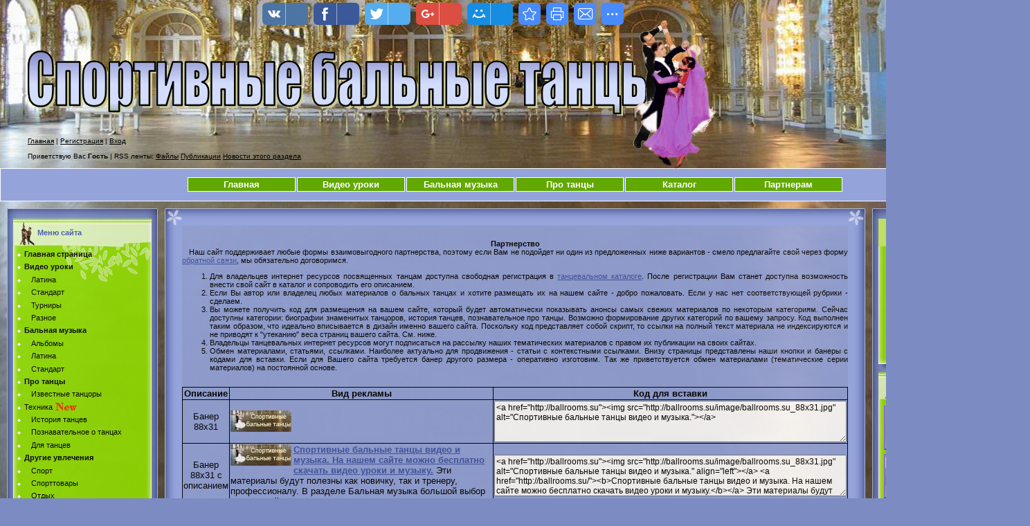

--- FILE ---
content_type: text/html; charset=UTF-8
request_url: http://ballrooms.su/index/0-22
body_size: 10656
content:
<html>
<head>

	<script type="text/javascript">new Image().src = "//counter.yadro.ru/hit;ucoznet?r"+escape(document.referrer)+(screen&&";s"+screen.width+"*"+screen.height+"*"+(screen.colorDepth||screen.pixelDepth))+";u"+escape(document.URL)+";"+Date.now();</script>
	<script type="text/javascript">new Image().src = "//counter.yadro.ru/hit;ucoz_desktop_ad?r"+escape(document.referrer)+(screen&&";s"+screen.width+"*"+screen.height+"*"+(screen.colorDepth||screen.pixelDepth))+";u"+escape(document.URL)+";"+Date.now();</script>
<meta http-equiv="content-type" content="text/html; charset=UTF-8">

 <title>Спортивные бальные танцы - видео и музыка: Наши банеры</title><!-- Спортивные бальные танцы. Помощь тренеру. - Наши банеры -->
 
 <META name="keywords" content="спортивные бальные танцы видео уроки, скачать бальные танцы видео уроки, бальные танцы видео скачать, бальные танцы обучающее видео, бальная музыка, бальные танцы видео латина, латина, бальные танцы видео стандарт"> 
 <META name="description" content="Спортивные бальные танцы видео уроки - Вы можете скачать обучающее видео уроки по латине и стандарту, которые полезны как новичку, так и тренеру, профессионалу. Большой выбор бальной музыки для тренировок и просто для души.">
 
 <!--Всякие проверки на право владения-->
 <meta name='yandex-verification' content='77ab417e28a9096f' /> <!--от Я-/ндекc Вебмастер-->
 <!--/Всякие проверки на право владения-->
 
<link type="text/css" rel="StyleSheet" href="/_st/my.css" />


	<link rel="stylesheet" href="/.s/src/base.min.css?v=221108" />
	<link rel="stylesheet" href="/.s/src/layer7.min.css?v=221108" />

	<script src="/.s/src/jquery-1.12.4.min.js"></script>
	
	<script src="/.s/src/uwnd.min.js?v=221108"></script>
	<script src="//s741.ucoz.net/cgi/uutils.fcg?a=uSD&ca=2&ug=999&isp=0&r=0.439848672864379"></script>
	<link rel="stylesheet" href="/.s/src/ulightbox/ulightbox.min.css" />
	<script src="/.s/src/ulightbox/ulightbox.min.js"></script>
	<script>
/* --- UCOZ-JS-DATA --- */
window.uCoz = {"uLightboxType":1,"sign":{"7251":"Запрошенный контент не может быть загружен. Пожалуйста, попробуйте позже.","7254":"Изменить размер","7253":"Начать слайд-шоу","7252":"Предыдущий","5458":"Следующий","5255":"Помощник","3125":"Закрыть","7287":"Перейти на страницу с фотографией."},"country":"US","module":"index","site":{"host":"ballrooms.ucoz.ru","id":"0ballrooms","domain":"ballrooms.su"},"layerType":7,"ssid":"312150017423727304200","language":"ru"};
/* --- UCOZ-JS-CODE --- */
function loginPopupForm(params = {}) { new _uWnd('LF', ' ', -250, -100, { closeonesc:1, resize:1 }, { url:'/index/40' + (params.urlParams ? '?'+params.urlParams : '') }) }
/* --- UCOZ-JS-END --- */
</script>

	<style>.UhideBlock{display:none; }</style>

</head>

<body style="background:#7C8CC3; margin:0px; padding:0px;">


 
<table cellpadding="0" cellspacing="0" border="0" width="100%" style="background-image: url('/image/design/ballroom_fon.jpg'); background-attachment: fixed; background-repeat: no-repeat; background-position: center top;"><tr><td valign="top" align="center">

<!--U1AHEADER1Z--><table border="0" cellpadding="0" cellspacing="0" width="100%">
<tr><td height="57" style="color:#FFFFFF;font-size:10px;padding-left:20px;"></td><td width="418" rowspan="4">
 <div id='dancer1' class='dancer' style='background-image: url(/image/design/standart2.png)' onmouseout='startMove()' onmouseover='stopMove()'></div>
 <div id='dancer2' class='dancer' style='background-image: url(/image/design/standart1.png)'></div>
 </td></tr>
<tr><td height="121"><img src="/image/design/title.gif" border="0"><span style="color:#000; font:50pt bold Verdana,Tahoma;"><!-- <logo> --><!-- </logo> --></span></td></tr>
<tr><td height="53" id="navBar" valign="bottom" style="font-size:10px;padding-left:40px;color:#000000;">
 <a href="http://ballrooms.su/" title="Главная"><!--<s5176>-->Главная<!--</s>--></a> | <a href="/index/3" title="Регистрация"><!--<s3089>-->Регистрация<!--</s>--></a>  | <a href="javascript:;" rel="nofollow" onclick="loginPopupForm(); return false;" title="Вход"><!--<s3087>-->Вход<!--</s>--></a><br>
 <br>
 <!--<s5212>-->Приветствую Вас<!--</s>--> <b>Гость</b> | RSS ленты: <a href="http://ballrooms.su/load/rss/" title="RSS">Файлы</a> <a href="http://ballrooms.su/publ/rss/" title="RSS">Публикации</a> <a href="http://ballrooms.su/news/rss/" title="RSS">Новости этого раздела</a></td></tr>
</table>
 <br>
<div></div>

<!-- <Меню> -->
<div class="button" align="center" style="background:#94A4DB;">
<table border="0" cellpadding="2" cellspacing="2"><tr>
<td width="10%"></td>
<td align="center">
 <table border="0" cellpadding="2" cellspacing="2"><tr>
 <td class="button" width="150px" align="center"><a id="button" href="http://ballrooms.su">Главная</a></td>
 <td class="button" width="150px" align="center"><a id="button" href="http://ballrooms.su/load/2">Видео уроки</a></td>
 <td class="button" width="150px" align="center"><a id="button" href="http://ballrooms.su/load/3">Бальная музыка</a></td>
 <td class="button" width="150px" align="center"><a id="button" href="http://ballrooms.su/index/0-23">Про танцы</a></td>
 <td class="button" width="150px" align="center"><a id="button" href="http://ballrooms.su/dir">Каталог</a></td>
 <td class="button" width="150px" align="center"><a id="button" href="http://ballrooms.su/index/0-22">Партнерам</a></td></tr>
 </table>
</td>
<td width="10%" align="right"><div align="right">
 <!-- <block9> -->
 
 <!-- <bc> -->
		<div class="searchForm">
			<form onsubmit="this.sfSbm.disabled=true" method="get" style="margin:0" action="/search/">
				<div align="center" class="schQuery">
					<input type="text" name="q" maxlength="30" size="20" class="queryField" />
				</div>
				<div align="center" class="schBtn">
					<input type="submit" class="searchSbmFl" name="sfSbm" value="Найти" />
				</div>
				<input type="hidden" name="t" value="0">
			</form>
		</div><!-- </bc> -->
<script type="text/javascript">
$(function(){ /* Сокращённая запись $(document).ready() */
/* Start DocumentReady */
$('div.searchForm form[action="/search/"] input.queryField').attr('id','suggEdit');
new _uSuggestList('suggList','suggEdit',{separator:',',colwidth:['100%'],url:'/feat/?a=1'});
/* End DocumentReady */
});
</script>

 <!-- </block9> -->
 </div>
 </td> 
</tr></table>
</div>
<!-- </Меню> -->

<style type='text/css'>
/*<![CDATA[*/
.dancer {
 position:absolute;
 top:40px;
 width:192px;
 height:192px;
 z-index:1;
}
/*]]>*/
</style>
<script type='text/javascript'>
/*<![CDATA[*/
var xStart=width=document.body.clientWidth,
 satellite1 = document.getElementById('dancer1'),
 satellite2 = document.getElementById('dancer2');
 satellite1.style.left = xStart-400+'px';
 satellite2.style.left = xStart-400+'px';
var angle1 = 0, // стартовая позиция на воображаемой окружности
 angle2 = 180, // стартовая позиция на воображаемой окружности
 step = 3,
 direction = -1, // по "часовой" или против
 orbita = 80,
 start_X1=start_X2=xStart-400,
 start_Y1 = start_Y2 = 40,
 pi = Math.PI/180,
 interval = 0;
setTimeout(startMove, 0);
function startMove() {
 interval = setInterval(move, 50);
}
function stopMove() {
 clearInterval(interval);
}
function move() {
 angle1 += step;
 angle2 += step;
 if (angle1 >= 360)
 angle1 = 0;
 if (angle2 >= 360)
 angle2 = 0;
 if (angle1 >= 90) {
 satellite1.style.zIndex = 2;
 satellite2.style.zIndex = 1;
 }
 if (angle1 >= 270) {
 satellite1.style.zIndex = 1;
 satellite2.style.zIndex = 2;
 }
 var x1 = start_X1 - (orbita * Math.sin(angle1 * pi) * direction),
 y1 = start_Y1 - (orbita * Math.cos(angle1 * pi))/6;
 satellite1.style.left = x1 + 'px';
 satellite1.style.top = y1 + 'px';
 var x2 = start_X2 - (orbita * Math.sin(angle2 * pi) * direction),
 y2 = start_Y2 - (orbita * Math.cos(angle2 * pi))/6;
 satellite2.style.left = x2 + 'px';
 satellite2.style.top = y2 + 'px';
}
/*]]>*/
</script><!--/U1AHEADER1Z-->

<table border="0" cellpadding="10" cellspacing="0" width="100%"><tr><td valign="top" align="center">

<!-- <middle> -->
<table border="0" cellpadding="0" cellspacing="0" width="100%">
<tr>
<td valign="top" class="col">
<img src="/.s/t/935/5.gif" border="0"><br>
<!--U1CLEFTER1Z--><!-- <block1> -->

<table border="0" cellpadding="0" cellspacing="0" class="boxTable"><tr><td class="boxTitle"><b><!-- <bt> --><!--<s5184>-->Меню сайта<!--</s>--><!-- </bt> --></b></td></tr><tr><td class="boxContent"><!-- <bc> --><div id="uMenuDiv1" class="uMenuV" style="position:relative;"><ul class="uMenuRoot">
<li><div class="umn-tl"><div class="umn-tr"><div class="umn-tc"></div></div></div><div class="umn-ml"><div class="umn-mr"><div class="umn-mc"><div class="uMenuItem"><a class="uMenuItemBold" href="/"><span>Главная страница</span></a></div></div></div></div><div class="umn-bl"><div class="umn-br"><div class="umn-bc"><div class="umn-footer"></div></div></div></div></li>
<li><div class="umn-tl"><div class="umn-tr"><div class="umn-tc"></div></div></div><div class="umn-ml"><div class="umn-mr"><div class="umn-mc"><div class="uMenuItem"><a class="uMenuItemBold" href="/load/2"><span>Видео уроки</span></a></div></div></div></div><div class="umn-bl"><div class="umn-br"><div class="umn-bc"><div class="umn-footer"></div></div></div></div></li>
<li><div class="umn-tl"><div class="umn-tr"><div class="umn-tc"></div></div></div><div class="umn-ml"><div class="umn-mr"><div class="umn-mc"><div class="uMenuItem"><a class="uMenuItemItem" href="/load/4"><span>Латина</span></a></div></div></div></div><div class="umn-bl"><div class="umn-br"><div class="umn-bc"><div class="umn-footer"></div></div></div></div></li>
<li><div class="umn-tl"><div class="umn-tr"><div class="umn-tc"></div></div></div><div class="umn-ml"><div class="umn-mr"><div class="umn-mc"><div class="uMenuItem"><a class="uMenuItemItem" href="/load/5"><span>Стандарт</span></a></div></div></div></div><div class="umn-bl"><div class="umn-br"><div class="umn-bc"><div class="umn-footer"></div></div></div></div></li>
<li><div class="umn-tl"><div class="umn-tr"><div class="umn-tc"></div></div></div><div class="umn-ml"><div class="umn-mr"><div class="umn-mc"><div class="uMenuItem"><a class="uMenuItemItem" href="/load/19"><span>Турниры</span></a></div></div></div></div><div class="umn-bl"><div class="umn-br"><div class="umn-bc"><div class="umn-footer"></div></div></div></div></li>
<li><div class="umn-tl"><div class="umn-tr"><div class="umn-tc"></div></div></div><div class="umn-ml"><div class="umn-mr"><div class="umn-mc"><div class="uMenuItem"><a class="uMenuItemItem" href="/load/20"><span>Разное</span></a></div></div></div></div><div class="umn-bl"><div class="umn-br"><div class="umn-bc"><div class="umn-footer"></div></div></div></div></li>
<li><div class="umn-tl"><div class="umn-tr"><div class="umn-tc"></div></div></div><div class="umn-ml"><div class="umn-mr"><div class="umn-mc"><div class="uMenuItem"><a class="uMenuItemBold" href="/load/3"><span>Бальная музыка</span></a></div></div></div></div><div class="umn-bl"><div class="umn-br"><div class="umn-bc"><div class="umn-footer"></div></div></div></div></li>
<li><div class="umn-tl"><div class="umn-tr"><div class="umn-tc"></div></div></div><div class="umn-ml"><div class="umn-mr"><div class="umn-mc"><div class="uMenuItem"><a class="uMenuItemItem" href="/load/6"><span>Альбомы</span></a></div></div></div></div><div class="umn-bl"><div class="umn-br"><div class="umn-bc"><div class="umn-footer"></div></div></div></div></li>
<li><div class="umn-tl"><div class="umn-tr"><div class="umn-tc"></div></div></div><div class="umn-ml"><div class="umn-mr"><div class="umn-mc"><div class="uMenuItem"><a class="uMenuItemItem" href="/load/7"><span>Латина</span></a></div></div></div></div><div class="umn-bl"><div class="umn-br"><div class="umn-bc"><div class="umn-footer"></div></div></div></div></li>
<li><div class="umn-tl"><div class="umn-tr"><div class="umn-tc"></div></div></div><div class="umn-ml"><div class="umn-mr"><div class="umn-mc"><div class="uMenuItem"><a class="uMenuItemItem" href="/load/13"><span>Стандарт</span></a></div></div></div></div><div class="umn-bl"><div class="umn-br"><div class="umn-bc"><div class="umn-footer"></div></div></div></div></li>
<li><div class="umn-tl"><div class="umn-tr"><div class="umn-tc"></div></div></div><div class="umn-ml"><div class="umn-mr"><div class="umn-mc"><div class="uMenuItem"><a class="uMenuItemBold" href="/index/0-23"><span>Про танцы</span></a></div></div></div></div><div class="umn-bl"><div class="umn-br"><div class="umn-bc"><div class="umn-footer"></div></div></div></div></li>
<li><div class="umn-tl"><div class="umn-tr"><div class="umn-tc"></div></div></div><div class="umn-ml"><div class="umn-mr"><div class="umn-mc"><div class="uMenuItem"><a class="uMenuItemItem" href="/publ/3"><span>Известные танцоры</span></a></div></div></div></div><div class="umn-bl"><div class="umn-br"><div class="umn-bc"><div class="umn-footer"></div></div></div></div></li>
<li><div class="umn-tl"><div class="umn-tr"><div class="umn-tc"></div></div></div><div class="umn-ml"><div class="umn-mr"><div class="umn-mc"><div class="uMenuItem"><a class="uMenuItemNew" href="http://ballrooms.su/publ/13"><span>Техника</span></a></div></div></div></div><div class="umn-bl"><div class="umn-br"><div class="umn-bc"><div class="umn-footer"></div></div></div></div></li>
<li><div class="umn-tl"><div class="umn-tr"><div class="umn-tc"></div></div></div><div class="umn-ml"><div class="umn-mr"><div class="umn-mc"><div class="uMenuItem"><a class="uMenuItemItem" href="/publ/1"><span>История танцев</span></a></div></div></div></div><div class="umn-bl"><div class="umn-br"><div class="umn-bc"><div class="umn-footer"></div></div></div></div></li>
<li><div class="umn-tl"><div class="umn-tr"><div class="umn-tc"></div></div></div><div class="umn-ml"><div class="umn-mr"><div class="umn-mc"><div class="uMenuItem"><a class="uMenuItemItem" href="/publ/7"><span>Познавательное о танцах</span></a></div></div></div></div><div class="umn-bl"><div class="umn-br"><div class="umn-bc"><div class="umn-footer"></div></div></div></div></li>
<li><div class="umn-tl"><div class="umn-tr"><div class="umn-tc"></div></div></div><div class="umn-ml"><div class="umn-mr"><div class="umn-mc"><div class="uMenuItem"><a class="uMenuItemItem" href="/publ/14"><span>Для танцев</span></a></div></div></div></div><div class="umn-bl"><div class="umn-br"><div class="umn-bc"><div class="umn-footer"></div></div></div></div></li>
<li><div class="umn-tl"><div class="umn-tr"><div class="umn-tc"></div></div></div><div class="umn-ml"><div class="umn-mr"><div class="umn-mc"><div class="uMenuItem"><a class="uMenuItemBold" href="/publ/8"><span>Другие увлечения</span></a></div></div></div></div><div class="umn-bl"><div class="umn-br"><div class="umn-bc"><div class="umn-footer"></div></div></div></div></li>
<li><div class="umn-tl"><div class="umn-tr"><div class="umn-tc"></div></div></div><div class="umn-ml"><div class="umn-mr"><div class="umn-mc"><div class="uMenuItem"><a class="uMenuItemItem" href="/publ/4"><span>Спорт</span></a></div></div></div></div><div class="umn-bl"><div class="umn-br"><div class="umn-bc"><div class="umn-footer"></div></div></div></div></li>
<li><div class="umn-tl"><div class="umn-tr"><div class="umn-tc"></div></div></div><div class="umn-ml"><div class="umn-mr"><div class="umn-mc"><div class="uMenuItem"><a class="uMenuItemItem" href="/publ/16"><span>Спорттовары</span></a></div></div></div></div><div class="umn-bl"><div class="umn-br"><div class="umn-bc"><div class="umn-footer"></div></div></div></div></li>
<li><div class="umn-tl"><div class="umn-tr"><div class="umn-tc"></div></div></div><div class="umn-ml"><div class="umn-mr"><div class="umn-mc"><div class="uMenuItem"><a class="uMenuItemItem" href="/publ/5"><span>Отдых</span></a></div></div></div></div><div class="umn-bl"><div class="umn-br"><div class="umn-bc"><div class="umn-footer"></div></div></div></div></li>
<li><div class="umn-tl"><div class="umn-tr"><div class="umn-tc"></div></div></div><div class="umn-ml"><div class="umn-mr"><div class="umn-mc"><div class="uMenuItem"><a class="uMenuItemItem" href="/publ/9"><span>Здоровье, красота</span></a></div></div></div></div><div class="umn-bl"><div class="umn-br"><div class="umn-bc"><div class="umn-footer"></div></div></div></div></li>
<li><div class="umn-tl"><div class="umn-tr"><div class="umn-tc"></div></div></div><div class="umn-ml"><div class="umn-mr"><div class="umn-mc"><div class="uMenuItem"><a class="uMenuItemItem" href="http://ballrooms.su/publ/15"><span>Музыка</span></a></div></div></div></div><div class="umn-bl"><div class="umn-br"><div class="umn-bc"><div class="umn-footer"></div></div></div></div></li>
<li><div class="umn-tl"><div class="umn-tr"><div class="umn-tc"></div></div></div><div class="umn-ml"><div class="umn-mr"><div class="umn-mc"><div class="uMenuItem"><a class="uMenuItemItem" href="http://ballrooms.su/publ/12"><span>Свадьба</span></a></div></div></div></div><div class="umn-bl"><div class="umn-br"><div class="umn-bc"><div class="umn-footer"></div></div></div></div></li>
<li><div class="umn-tl"><div class="umn-tr"><div class="umn-tc"></div></div></div><div class="umn-ml"><div class="umn-mr"><div class="umn-mc"><div class="uMenuItem"><a class="uMenuItemItem" href="/publ/2"><span>Увлечения +</span></a></div></div></div></div><div class="umn-bl"><div class="umn-br"><div class="umn-bc"><div class="umn-footer"></div></div></div></div></li>
<li><div class="umn-tl"><div class="umn-tr"><div class="umn-tc"></div></div></div><div class="umn-ml"><div class="umn-mr"><div class="umn-mc"><div class="uMenuItem"><a class="uMenuItemBold" href="/forum"><span>Форум</span></a></div></div></div></div><div class="umn-bl"><div class="umn-br"><div class="umn-bc"><div class="umn-footer"></div></div></div></div></li>
<li><div class="umn-tl"><div class="umn-tr"><div class="umn-tc"></div></div></div><div class="umn-ml"><div class="umn-mr"><div class="umn-mc"><div class="uMenuItem"><a href="/dir"><span>Каталог сайтов</span></a></div></div></div></div><div class="umn-bl"><div class="umn-br"><div class="umn-bc"><div class="umn-footer"></div></div></div></div></li>
<li><div class="umn-tl"><div class="umn-tr"><div class="umn-tc"></div></div></div><div class="umn-ml"><div class="umn-mr"><div class="umn-mc"><div class="uMenuItem"><a href="/gb"><span>Гостевая книга</span></a></div></div></div></div><div class="umn-bl"><div class="umn-br"><div class="umn-bc"><div class="umn-footer"></div></div></div></div></li>
<li><div class="umn-tl"><div class="umn-tr"><div class="umn-tc"></div></div></div><div class="umn-ml"><div class="umn-mr"><div class="umn-mc"><div class="uMenuItem"><a href="/index/0-12"><span>Обратная связь</span></a></div></div></div></div><div class="umn-bl"><div class="umn-br"><div class="umn-bc"><div class="umn-footer"></div></div></div></div></li>
<li><div class="umn-tl"><div class="umn-tr"><div class="umn-tc"></div></div></div><div class="umn-ml"><div class="umn-mr"><div class="umn-mc"><div class="uMenuItem"><a href="/index/0-22"><span>Партнерство</span></a></div></div></div></div><div class="umn-bl"><div class="umn-br"><div class="umn-bc"><div class="umn-footer"></div></div></div></div></li>
<li><div class="umn-tl"><div class="umn-tr"><div class="umn-tc"></div></div></div><div class="umn-ml"><div class="umn-mr"><div class="umn-mc"><div class="uMenuItem"><a class="uMenuItemBold" href="/index/0-11"><span>Сказать спасибо</span></a></div></div></div></div><div class="umn-bl"><div class="umn-br"><div class="umn-bc"><div class="umn-footer"></div></div></div></div></li></ul></div><script>$(function(){_uBuildMenu('#uMenuDiv1',0,document.location.href+'/','uMenuItemA','uMenuArrow',2500);})</script><!-- </bc> --></td></tr></table>

<!-- </block1> -->

<!-- <block4> -->

<table border="0" cellpadding="0" cellspacing="0" class="boxTable"><tr><td class="boxTitle"><b><!-- <bt> -->Опрос<!-- </bt> --></b></td></tr><tr><td class="boxContent"><!-- <bc> --><script>function pollnow257(){document.getElementById('PlBtn257').disabled=true;_uPostForm('pollform257',{url:'/poll/',type:'POST'});}function polll257(id,i){_uPostForm('',{url:'/poll/'+id+'-1-'+i+'-257',type:'GET'});}</script><div id="pollBlock257"><form id="pollform257" onsubmit="pollnow257();return false;"><div class="pollBlock" style="font-family:Tahoma,Arial;">
<div class="pollQue" style="font-size:8pt;padding-top:2px;text-align:left;"><b>Какие разделы Вас интересуют?</b></div>
<div class="pollAns" style="font-size:8pt;text-align:left;"><div class="answer"><input id="a2571" type="checkbox" name="answer" value="1" style="vertical-align:middle;" /> <label style="vertical-align:middle;display:inline;" for="a2571">Видео уроки</label></div>
<div class="answer"><input id="a2572" type="checkbox" name="answer" value="2" style="vertical-align:middle;" /> <label style="vertical-align:middle;display:inline;" for="a2572">Видео соревнований</label></div>
<div class="answer"><input id="a2573" type="checkbox" name="answer" value="3" style="vertical-align:middle;" /> <label style="vertical-align:middle;display:inline;" for="a2573">Бальная музыка</label></div>
<div class="answer"><input id="a2574" type="checkbox" name="answer" value="4" style="vertical-align:middle;" /> <label style="vertical-align:middle;display:inline;" for="a2574">Про танцоров и тренеров</label></div>
<div class="answer"><input id="a2575" type="checkbox" name="answer" value="5" style="vertical-align:middle;" /> <label style="vertical-align:middle;display:inline;" for="a2575">Про танцы</label></div>
<div class="answer"><input id="a2576" type="checkbox" name="answer" value="6" style="vertical-align:middle;" /> <label style="vertical-align:middle;display:inline;" for="a2576">Хочу новый раздел (напишите какой в гостевую)</label></div>

					<div id="pollSbm257" class="pollButton"><input class="pollBut" id="PlBtn257" type="submit" value="Ответить" /></div>
					<input type="hidden" name="ssid" value="312150017423727304200" />
					<input type="hidden" name="id"   value="9" />
					<input type="hidden" name="a"    value="1" />
					<input type="hidden" name="ajax" value="257" /></div>
<div class="pollTot" style="font-size:8pt;text-align:left;"><b>свой вариант можно оставить в <a style="font-size:7pt;" href="/gb">гостевой книге</a></b></div>
<div class="pollLnk" style="padding-top:4px;text-align:center;">[ <a style="font-size:7pt;" href="javascript:;" rel="nofollow" onclick="new _uWnd('PollR','Результаты опроса',660,200,{closeonesc:1,maxh:400},{url:'/poll/9'});return false;">Результаты</a> &middot; <a style="font-size:7pt;" href="javascript:;" rel="nofollow" onclick="new _uWnd('PollA','Архив опросов',660,250,{closeonesc:1,maxh:400,max:1,min:1},{url:'/poll/0-2'});return false;">Архив опросов</a> ]</div>
<div class="pollTot" style="padding-top:4px;font-size:7pt;text-align:center;">Всего ответов: <b>222</b></div>
</div></form></div><!-- </bc> --></td></tr></table>

<!-- </block4> -->

<!-- <Новые уроки и музыка> -->
<table border="0" cellpadding="0" cellspacing="0" class="boxTable">
 <tr><td class="boxTitle"><b>Новые уроки и музыка</b></td></tr>
 <tr><td class="boxContent">
 <table border="0" cellpadding="2" cellspacing="1" width="100%" class="infTable"> <tr><td class="infTitle">     <a href="http://ballrooms.su/load/13-1-0-120"><img src="//ballrooms.su/_ld/1/120.jpg" style="border-width: 2px; border-style: outset; border-color: rgb(147, 112, 219);" border="0" alt="" align="left" height="60" /></a>     <a href="http://ballrooms.su/load/13-1-0-120">DJ Maksy & Antoine Delvig - Ballroom 4 Life Vol 1</a><br>  <img src="http://ballrooms.su/image/design/eye_search.png" width="16"/>  <b>11652</b>  </td></tr> </table><table border="0" cellpadding="2" cellspacing="1" width="100%" class="infTable"> <tr><td class="infTitle">     <a href="http://ballrooms.su/load/7-1-0-118"><img src="//ballrooms.su/_ld/1/118.jpg" style="border-width: 2px; border-style: outset; border-color: rgb(147, 112, 219);" border="0" alt="" align="left" height="60" /></a>     <a href="http://ballrooms.su/load/7-1-0-118">DJ Maksy - Latin Lovers Vol.8</a><br>  <img src="http://ballrooms.su/image/design/eye_search.png" width="16"/>  <b>13399</b>  </td></tr> </table><table border="0" cellpadding="2" cellspacing="1" width="100%" class="infTable"> <tr><td class="infTitle">     <a href="http://ballrooms.su/load/5-1-0-117"><img src="//ballrooms.su/_ld/1/117.jpg" style="border-width: 2px; border-style: outset; border-color: rgb(147, 112, 219);" border="0" alt="" align="left" height="60" /></a>     <a href="http://ballrooms.su/load/5-1-0-117">Мирко Газзоли и Алессия Бетти - Основы (Mirko Gozzoli & Alessia Betti - La ...</a><br>  <img src="http://ballrooms.su/image/design/eye_search.png" width="16"/>  <b>15169</b>  </td></tr> </table><table border="0" cellpadding="2" cellspacing="1" width="100%" class="infTable"> <tr><td class="infTitle">     <a href="http://ballrooms.su/load/6-1-0-116"><img src="//ballrooms.su/_ld/1/116.jpg" style="border-width: 2px; border-style: outset; border-color: rgb(147, 112, 219);" border="0" alt="" align="left" height="60" /></a>     <a href="http://ballrooms.su/load/6-1-0-116">VA - Latin Ballroom [4CD] (2012)</a><br>  <img src="http://ballrooms.su/image/design/eye_search.png" width="16"/>  <b>13814</b>  </td></tr> </table><table border="0" cellpadding="2" cellspacing="1" width="100%" class="infTable"> <tr><td class="infTitle">     <a href="http://ballrooms.su/load/7-1-0-114"><img src="//ballrooms.su/_ld/1/114.jpg" style="border-width: 2px; border-style: outset; border-color: rgb(147, 112, 219);" border="0" alt="" align="left" height="60" /></a>     <a href="http://ballrooms.su/load/7-1-0-114">DJ Maksy - Summer Vol.7</a><br>  <img src="http://ballrooms.su/image/design/eye_search.png" width="16"/>  <b>14709</b>  </td></tr> </table><table border="0" cellpadding="2" cellspacing="1" width="100%" class="infTable"> <tr><td class="infTitle">     <a href="http://ballrooms.su/load/7-1-0-112"><img src="//ballrooms.su/_ld/1/112.jpg" style="border-width: 2px; border-style: outset; border-color: rgb(147, 112, 219);" border="0" alt="" align="left" height="60" /></a>     <a href="http://ballrooms.su/load/7-1-0-112">DJ Maksy - La Bomba Vol.6</a><br>  <img src="http://ballrooms.su/image/design/eye_search.png" width="16"/>  <b>11373</b>  </td></tr> </table><table border="0" cellpadding="2" cellspacing="1" width="100%" class="infTable"> <tr><td class="infTitle">     <a href="http://ballrooms.su/load/7-1-0-113"><img src="//ballrooms.su/_ld/1/113.jpg" style="border-width: 2px; border-style: outset; border-color: rgb(147, 112, 219);" border="0" alt="" align="left" height="60" /></a>     <a href="http://ballrooms.su/load/7-1-0-113">DJ Maksy - Get Ready Vol.5</a><br>  <img src="http://ballrooms.su/image/design/eye_search.png" width="16"/>  <b>11806</b>  </td></tr> </table><table border="0" cellpadding="2" cellspacing="1" width="100%" class="infTable"> <tr><td class="infTitle">     <a href="http://ballrooms.su/load/6-1-0-111"><img src="//ballrooms.su/_ld/1/111.jpg" style="border-width: 2px; border-style: outset; border-color: rgb(147, 112, 219);" border="0" alt="" align="left" height="60" /></a>     <a href="http://ballrooms.su/load/6-1-0-111">VA - The Lounge Legends Ballroom Collection Quickstep & Rumba</a><br>  <img src="http://ballrooms.su/image/design/eye_search.png" width="16"/>  <b>12247</b>  </td></tr> </table><table border="0" cellpadding="2" cellspacing="1" width="100%" class="infTable"> <tr><td class="infTitle">     <a href="http://ballrooms.su/load/6-1-0-110"><img src="//ballrooms.su/_ld/1/110.jpg" style="border-width: 2px; border-style: outset; border-color: rgb(147, 112, 219);" border="0" alt="" align="left" height="60" /></a>     <a href="http://ballrooms.su/load/6-1-0-110">VA - The Lounge Legends Ballroom Collection Viennese waltz & Cha cha cha</a><br>  <img src="http://ballrooms.su/image/design/eye_search.png" width="16"/>  <b>11938</b>  </td></tr> </table><table border="0" cellpadding="2" cellspacing="1" width="100%" class="infTable"> <tr><td class="infTitle">     <a href="http://ballrooms.su/load/6-1-0-109"><img src="//ballrooms.su/_ld/1/109.jpg" style="border-width: 2px; border-style: outset; border-color: rgb(147, 112, 219);" border="0" alt="" align="left" height="60" /></a>     <a href="http://ballrooms.su/load/6-1-0-109">VA - The Lounge Legends Ballroom Collection Slowfoxtrot & Samba</a><br>  <img src="http://ballrooms.su/image/design/eye_search.png" width="16"/>  <b>10961</b>  </td></tr> </table>
 </td></tr>
</table>
<!-- </Новые уроки и музыка> -->

<!-- <Счетчики> -->
<noindex>
<table border="0" cellpadding="0" cellspacing="0" class="boxTable"><tr><td class="boxTitle"><b><!-- <bt> -->Статистика<!-- </bt> --></b></td></tr><tr><td class="boxContent"><div align="center"><!-- <bc> --><br>
<!--LiveInternet counter--><script type="text/javascript"><!--
document.write("<a href='http://www.liveinternet.ru/click' "+
"target=_blank><img src='//counter.yadro.ru/hit?t11.10;r"+
escape(document.referrer)+((typeof(screen)=="undefined")?"":
";s"+screen.width+"*"+screen.height+"*"+(screen.colorDepth?
screen.colorDepth:screen.pixelDepth))+";u"+escape(document.URL)+
";h"+escape(document.title.substring(0,80))+";"+Math.random()+
"' alt='' title='LiveInternet: показано число просмотров за 24"+
" часа, посетителей за 24 часа и за сегодня' "+
"border='0' width='88' height='31'><\/a>")
//--></script><!--/LiveInternet-->
<br>
<!-- I.UA counter -->
<a rel="nofollow" href="http://www.i.ua/" target="_blank" onclick="this.href='http://i.ua/r.php?121930';" title="Rated by I.UA">
<script type="text/javascript" language="javascript">
<!--
iS='<img src="http://r.i.ua/s?u121930&p62&n'+Math.random();
iD=document;if(!iD.cookie)iD.cookie="b=b; path=/";if(iD.cookie)iS+='&c1';
iS+='&d'+(screen.colorDepth?screen.colorDepth:screen.pixelDepth)
+"&w"+screen.width+'&h'+screen.height;
iT=iD.referrer.slice(7);iH=window.location.href.slice(7);
((iI=iT.indexOf('/'))!=-1)?(iT=iT.substring(0,iI)):(iI=iT.length);
if(iT!=iH.substring(0,iI))iS+='&f'+escape(iD.referrer.slice(7));
iS+='&r'+escape(iH);
iD.write(iS+'" border="0" width="88" height="31" />');
//-->
</script></a>
<!-- End of I.UA counter -->
 <br>
<!-- uptolike counter -->
<script async="async" src="https://w.uptolike.com/widgets/v1/zp.js?pid=1414727" type="text/javascript"></script>
<!-- End of uptolike counter -->
<br>
<!-- </bc> --></div></td></tr></table>
</noindex>
<!-- </Счетчики> --><!--/U1CLEFTER1Z-->
</td>

<td valign="top" style="padding:0px 10px 0px 10px;" height="100%">
<table border="0" cellpadding="0" cellspacing="0" width="100%" height="100%">
<tr><td width="25" height="25"><img src="/.s/t/935/6.gif" border="0"></td><td style="background:url('/.s/t/935/7.gif') repeat-x;"></td><td width="25" height="25"><img src="/.s/t/935/8.gif" border="0"></td></tr>
<tr><td style="background:url('/.s/t/935/9.gif') repeat-y;"></td><td style="background:#94A4DB; opacity:0.9;" height="100%" valign="top"><!-- <body> --><div class="page-content-wrapper"><div style="margin-bottom: 20px">
				<span style="display:none;" class="fpaping"></span>
			</div><script>
function setcode(code)
{
 document.getElementById('taBanerCode').value='<a href="http://ballrooms.su"><img src="http://ballrooms.su/image/baners/ballrooms_88x31_dc'+code+'.jpg" alt="Спортивные бальные танцы видео и музыка."></a>';
}
</script>

<div align="center"><b>Партнерство</b><br></div>
<div align="justify">
&nbsp;&nbsp; Наш сайт поддерживает любые формы взаимовыгодного партнерства, поэтому если Вам не подойдет ни один из предложенных ниже вариантов - смело предлагайте свой через форму <a href="http://ballrooms.su/index/0-12" target="_blank">обратной связи</a>, мы обязательно договоримся.<br><ol><li>Для владельцев интернет ресурсов посвященных танцам доступна свободная регистрация в <a href="http://ballrooms.su/dir" title="Танцевальный каталог." target="_blank">танцевальном каталоге</a>. После регистрации Вам станет доступна возможность внести свой сайт в каталог и сопроводить его описанием.</li><li>Если Вы автор или владелец любых материалов о бальных танцах и хотите размещать их на нашем сайте - добро пожаловать. Если у нас нет соответствующей рубрики - сделаем.</li><li>Вы можете получить код для размещения на вашем сайте, который будет автоматически показывать анонсы самых свежих материалов по некоторым категориям. Сейчас доступны категории: биографии знаменитых танцоров, история танцев, познавательное про танцы. Возможно формирование других категорий по вашему запросу. Код выполнен таким образом, что идеально вписывается в дизайн именно вашего сайта. Поскольку код представляет собой скрипт, то ссылки на полный текст материала не индексируются и не приводят к "утеканию" веса страниц вашего сайта. См. ниже.<br></li><li>Владельцы танцевальных интернет ресурсов могут подписаться на рассылку наших тематических материалов с правом их публикации на своих сайтах.</li><li>Обмен материалами, статьями, ссылками. Наиболее актуально для продвижения - статьи с контекстными ссылками. Внизу страницы представлены наши кнопки и банеры с кодами для вставки. Если для Вашего сайта требуется банер другого размера - оперативно изготовим. Так же приветствуется обмен материалами (тематические серии материалов) на постоянной основе.</li></ol>
</div><br>

<table style="border-collapse: collapse; width: 100%; border: 1px solid black;" cellpadding="1" cellspacing="2"><tbody>

<tr><td style="border: 1px solid black;" align="center"><font size="2"><b>Описание<br></b></font></td><td style="border: 1px solid black;" align="center"><font size="2"><b>Вид рекламы<br></b></font></td><td style="border: 1px solid black;" align="center"><font size="2"><b>Код для вставки<br></b></font></td></tr>

<tr><td style="border: 1px solid black;" align="center"><font size="2">Банер 88х31<br></font></td><td style="border: 1px solid black;"><font size="2"><a href="http://ballrooms.su"><img src="http://ballrooms.su/image/ballrooms.su_88x31.jpg" alt="Спортивные бальные танцы видео и музыка."></a></font></td><td style="border: 1px solid black;"><font size="2"><textarea rows="4" cols="70" readonly="">&lt;a href="http://ballrooms.su"&gt;&lt;img src="http://ballrooms.su/image/ballrooms.su_88x31.jpg" alt="Спортивные бальные танцы видео и музыка."&gt;&lt;/a&gt;</textarea></font></td></tr>

<tr><td style="border: 1px solid black;" align="center"><font size="2">Банер 88х31 с описанием<br></font></td><td style="border: 1px solid black;"><font size="2"><a href="http://ballrooms.su"><img src="http://ballrooms.su/image/ballrooms.su_88x31.jpg" alt="Спортивные бальные танцы видео и музыка." align="left"></a> <a href="http://ballrooms.su/"><b>Спортивные бальные танцы видео и музыка. На нашем сайте можно бесплатно скачать видео уроки и музыку.</b></a> Эти материалы будут полезны как новичку, так и тренеру, профессионалу. В разделе Бальная музыка большой выбор композиций для тренировок и просто для души.</font></td><td style="border: 1px solid black;"><textarea rows="4" cols="70" readonly="">&lt;a href="http://ballrooms.su"&gt;&lt;img src="http://ballrooms.su/image/ballrooms.su_88x31.jpg" alt="Спортивные бальные танцы видео и музыка." align="left"&gt;&lt;/a&gt; &lt;a href="http://ballrooms.su/"&gt;&lt;b&gt;Спортивные бальные танцы видео и музыка. На нашем сайте можно бесплатно скачать видео уроки и музыку.&lt;/b&gt;&lt;/a&gt; Эти материалы будут полезны как новичку, так и тренеру, профессионалу. В разделе Бальная музыка большой выбор композиций для тренировок и просто для души.</textarea></td></tr>

<tr><td style="border: 1px solid black;" align="center"><font size="2">Банер 88х31<br></font></td><td style="border: 1px solid black;">
<div align="center"><b>Для получения кода кликнуть по банеру</b></div>
<table cellpadding="2" cellspacing="2" width="100%">
<tbody><tr>
 <td align="center"><img src="http://ballrooms.su/image/baners/ballrooms_88x31_dc1.jpg" alt="Танцевальный каталог." onclick="setcode(1)"></td>
 <td align="center"><img src="http://ballrooms.su/image/baners/ballrooms_88x31_dc5.jpg" alt="Танцевальный каталог." onclick="setcode(5)"></td>
 <td align="center"><img src="http://ballrooms.su/image/baners/ballrooms_88x31_dc12.jpg" alt="Танцевальный каталог." onclick="setcode(12)"></td>
 <td align="center"><img src="http://ballrooms.su/image/baners/ballrooms_88x31_dc2.jpg" alt="Танцевальный каталог." onclick="setcode(2)"></td>
</tr>
<tr>
 <td align="center"><img src="http://ballrooms.su/image/baners/ballrooms_88x31_dc7.jpg" alt="Танцевальный каталог." onclick="setcode(7)"></td>
 <td align="center"><img src="http://ballrooms.su/image/baners/ballrooms_88x31_dc9.jpg" alt="Танцевальный каталог." onclick="setcode(9)"></td>
 <td align="center"><img src="http://ballrooms.su/image/baners/ballrooms_88x31_dc8.jpg" alt="Танцевальный каталог." onclick="setcode(8)"></td>
 <td align="center"><img src="http://ballrooms.su/image/baners/ballrooms_88x31_dc3.jpg" alt="Танцевальный каталог." onclick="setcode(3)"></td>
</tr>
<tr>
 <td align="center"><img src="http://ballrooms.su/image/baners/ballrooms_88x31_dc13.jpg" alt="Танцевальный каталог." onclick="setcode(13)"></td>
 <td align="center"><img src="http://ballrooms.su/image/baners/ballrooms_88x31_dc10.jpg" alt="Танцевальный каталог." onclick="setcode(10)"></td>
 <td align="center"><img src="http://ballrooms.su/image/baners/ballrooms_88x31_dc14.jpg" alt="Танцевальный каталог." onclick="setcode(14)"></td>
 <td align="center"><img src="http://ballrooms.su/image/baners/ballrooms_88x31_dc6.jpg" alt="Танцевальный каталог." onclick="setcode(6)"></td>
</tr>
</tbody></table>
</td><td style="border: 1px solid black;"><font size="2"><textarea id="taBanerCode" rows="4" cols="70" readonly=""></textarea></font></td></tr>

<tr><td style="border: 1px solid black;" align="center"><font size="2">Банер 90х90<br></font></td><td style="border: 1px solid black;"><font size="2"><a href="http://ballrooms.su"><img src="http://ballrooms.su/image/ballroom_baner2.jpg" alt="Спортивные бальные танцы видео и музыка."></a></font></td><td style="border: 1px solid black;"><font size="2"><textarea rows="4" cols="70" readonly="">&lt;a href="http://ballrooms.su"&gt;&lt;img src="http://ballrooms.su/image/ballroom_baner2.jpg" alt="Спортивные бальные танцы видео и музыка."&gt;&lt;/a&gt;</textarea></font></td></tr>

<tr><td style="border: 1px solid black;" align="center"><font size="2">Банер 90х90 с описанием<br></font></td><td style="border: 1px solid black;"><font size="2"><a href="http://ballrooms.su"><img src="http://ballrooms.su/image/ballroom_baner2.jpg" alt="Спортивные бальные танцы видео и музыка." align="left"></a> <a href="http://ballrooms.su/"><b>Спортивные бальные танцы видео и музыка. На нашем сайте можно бесплатно скачать видео уроки и музыку.</b></a> Эти материалы будут полезны как новичку, так и тренеру, профессионалу. В разделе Бальная музыка большой выбор композиций для тренировок и просто для души.</font></td><td style="border: 1px solid black;"><textarea rows="4" cols="70" readonly="">&lt;a href="http://ballrooms.su"&gt;&lt;img src="http://ballrooms.su/image/ballroom_baner2.jpg" alt="Спортивные бальные танцы видео и музыка." align="left"&gt;&lt;/a&gt; &lt;a href="http://ballrooms.su/"&gt;&lt;b&gt;Спортивные бальные танцы видео и музыка. На нашем сайте можно бесплатно скачать видео уроки и музыку.&lt;/b&gt;&lt;/a&gt; Эти материалы будут полезны как новичку, так и тренеру, профессионалу. В разделе Бальная музыка большой выбор композиций для тренировок и просто для души.</textarea></td></tr>

<tr><td style="border: 1px solid black;" align="center"><font size="2">Банер 120х90<br></font></td><td style="border: 1px solid black;"><font size="2"><a href="http://ballrooms.su"><img src="http://ballrooms.su/image/baners/ballrooms_120x90.jpg" alt="Спортивные бальные танцы видео и музыка."></a></font></td><td style="border: 1px solid black;"><font size="2"><textarea rows="4" cols="70" readonly="">&lt;a href="http://ballrooms.su"&gt;&lt;img src="http://ballrooms.su/image/baners/ballrooms_120x90.jpg" alt="Спортивные бальные танцы видео и музыка."&gt;&lt;/a&gt;</textarea></font></td></tr>

<tr><td style="border: 1px solid black;" align="center"><font size="2">Банер 120х90 с описанием<br></font></td><td style="border: 1px solid black;"><font size="2"><a href="http://ballrooms.su"><img src="http://ballrooms.su/image/baners/ballrooms_120x90.jpg" alt="Спортивные бальные танцы видео и музыка." align="left"></a> <a href="http://ballrooms.su/"><b>Спортивные бальные танцы видео и музыка. На нашем сайте можно бесплатно скачать видео уроки и музыку.</b></a> Эти материалы будут полезны как новичку, так и тренеру, профессионалу. В разделе Бальная музыка большой выбор композиций для тренировок и просто для души.</font></td><td style="border: 1px solid black;"><textarea rows="4" cols="70" readonly="">&lt;a href="http://ballrooms.su"&gt;&lt;img src="http://ballrooms.su/image/baners/ballrooms_120x90.jpg" alt="Спортивные бальные танцы видео и музыка." align="left"&gt;&lt;/a&gt; &lt;a href="http://ballrooms.su/"&gt;&lt;b&gt;Спортивные бальные танцы видео и музыка. На нашем сайте можно бесплатно скачать видео уроки и музыку.&lt;/b&gt;&lt;/a&gt; Эти материалы будут полезны как новичку, так и тренеру, профессионалу. В разделе Бальная музыка большой выбор композиций для тренировок и просто для души.</textarea></td></tr>

<tr><td style="border: 1px solid black;" align="center"><font size="2">Банер 150х150<br></font></td><td style="border: 1px solid black;"><font size="2"><a href="http://ballrooms.su"><img src="http://ballrooms.su/image/ballrooms.su_150x150.jpg" alt="Спортивные бальные танцы видео и музыка."></a></font></td><td style="border: 1px solid black;"><font size="2"><textarea rows="4" cols="70" readonly="">&lt;a href="http://ballrooms.su"&gt;&lt;img src="http://ballrooms.su/image/ballrooms.su_150x150.jpg" alt="Спортивные бальные танцы видео и музыка."&gt;&lt;/a&gt;</textarea></font></td></tr>

<tr><td style="border: 1px solid black;" align="center"><font size="2">Банер 150х150 с описанием<br></font></td><td style="border: 1px solid black;"><font size="2"><a href="http://ballrooms.su"><img src="http://ballrooms.su/image/ballrooms.su_150x150.jpg" alt="Спортивные бальные танцы видео и музыка." align="left"></a> <a href="http://ballrooms.su/"><b>Спортивные бальные танцы видео и музыка. На нашем сайте можно бесплатно скачать видео уроки и музыку.</b></a> Эти материалы будут полезны как новичку, так и тренеру, профессионалу. В разделе Бальная музыка большой выбор композиций для тренировок и просто для души.</font></td><td style="border: 1px solid black;"><textarea rows="7" cols="70" readonly="">&lt;a href="http://ballrooms.su"&gt;&lt;img src="http://ballrooms.su/image/ballrooms.su_150x150.jpg" alt="Спортивные бальные танцы видео и музыка." align="left"&gt;&lt;/a&gt; &lt;a href="http://ballrooms.su/"&gt;&lt;b&gt;Спортивные бальные танцы видео и музыка. На нашем сайте можно бесплатно скачать видео уроки и музыку.&lt;/b&gt;&lt;/a&gt; Эти материалы будут полезны как новичку, так и тренеру, профессионалу. В разделе Бальная музыка большой выбор композиций для тренировок и просто для души.</textarea></td></tr>

<tr><td style="border: 1px solid black;" align="center"><font size="2">Банер 200х200<br></font></td><td style="border: 1px solid black;"><font size="2"><a href="http://ballrooms.su"><img src="http://ballrooms.su/image/ballrooms_200x200.jpg" alt="Спортивные бальные танцы видео и музыка."></a></font></td><td style="border: 1px solid black;"><font size="2"><textarea rows="4" cols="70" readonly="">&lt;a href="http://ballrooms.su"&gt;&lt;img src="http://ballrooms.su/image/ballrooms_200x200.jpg" alt="Спортивные бальные танцы видео и музыка."&gt;&lt;/a&gt;</textarea></font></td></tr>

<tr><td style="border: 1px solid black;" align="center"><font size="2">Банер 200х200 с описанием<br></font></td><td style="border: 1px solid black;"><font size="2"><a href="http://ballrooms.su"><img src="http://ballrooms.su/image/ballrooms_200x200.jpg" alt="Спортивные бальные танцы видео и музыка." align="left"></a> <a href="http://ballrooms.su/"><b>Спортивные бальные танцы видео и музыка. На нашем сайте можно бесплатно скачать видео уроки и музыку.</b></a> Эти материалы будут полезны как новичку, так и тренеру, профессионалу. В разделе Бальная музыка большой выбор композиций для тренировок и просто для души.</font></td><td style="border: 1px solid black;"><textarea rows="7" cols="70" readonly="">&lt;a href="http://ballrooms.su"&gt;&lt;img src="http://ballrooms.su/image/ballrooms_200x200.jpg" alt="Спортивные бальные танцы видео и музыка." align="left"&gt;&lt;/a&gt; &lt;a href="http://ballrooms.su/"&gt;&lt;b&gt;Спортивные бальные танцы видео и музыка. На нашем сайте можно бесплатно скачать видео уроки и музыку.&lt;/b&gt;&lt;/a&gt; Эти материалы будут полезны как новичку, так и тренеру, профессионалу. В разделе Бальная музыка большой выбор композиций для тренировок и просто для души.</textarea></td></tr>

<tr><td style="border: 1px solid black;" align="center"><font size="2">Банер 250х250<br></font></td><td style="border: 1px solid black;"><font size="2"><a href="http://ballrooms.su"><img src="http://ballrooms.su/image/ballrooms_250x250.jpg" alt="Спортивные бальные танцы видео и музыка."></a></font></td><td style="border: 1px solid black;"><font size="2"><textarea rows="4" cols="70" readonly="">&lt;a href="http://ballrooms.su"&gt;&lt;img src="http://ballrooms.su/image/ballrooms_250x250.jpg" alt="Спортивные бальные танцы видео и музыка."&gt;&lt;/a&gt;</textarea></font></td></tr>

<tr><td style="border: 1px solid black;" align="center"><font size="2">Банер 250х250 с описанием<br></font></td><td style="border: 1px solid black;"><font size="2"><a href="http://ballrooms.su"><img src="http://ballrooms.su/image/ballrooms_250x250.jpg" alt="Спортивные бальные танцы видео и музыка." align="left"></a> <a href="http://ballrooms.su/"><b>Спортивные бальные танцы видео и музыка. На нашем сайте можно бесплатно скачать видео уроки и музыку.</b></a> Эти материалы будут полезны как новичку, так и тренеру, профессионалу. В разделе Бальная музыка большой выбор композиций для тренировок и просто для души.</font></td><td style="border: 1px solid black;"><textarea rows="7" cols="70" readonly="">&lt;a href="http://ballrooms.su"&gt;&lt;img src="http://ballrooms.su/image/ballrooms_250x250.jpg" alt="Спортивные бальные танцы видео и музыка." align="left"&gt;&lt;/a&gt; &lt;a href="http://ballrooms.su/"&gt;&lt;b&gt;Спортивные бальные танцы видео и музыка. На нашем сайте можно бесплатно скачать видео уроки и музыку.&lt;/b&gt;&lt;/a&gt; Эти материалы будут полезны как новичку, так и тренеру, профессионалу. В разделе Бальная музыка большой выбор композиций для тренировок и просто для души.</textarea></td></tr>

</tbody></table><br></div><!-- </body> --></td><td style="background:url('/.s/t/935/10.gif') repeat-y;"></td></tr></table>
</td>

<td valign="top" class="col">
<img src="/.s/t/935/5.gif" border="0"><br>
<!--U1DRIGHTER1Z--><!-- <Наше ЛОГО> --><!--
<table border="0" cellpadding="0" cellspacing="0" class="boxTable">
 <tr><td class="boxContent"><img src="http://ballrooms.su/image/dance.jpg" border="0" alt="" /></td></tr>
</table> -->
<!-- </Наше ЛОГО> -->

<!-- <Реклама Гугл> -->
<noindex>
<table border="0" cellpadding="0" cellspacing="0" class="boxTable">
<tr><td class="boxContent">
 <script type="text/javascript"><!--
 google_ad_client = "pub-7051427795939737";
 /* Танцы справа */
 google_ad_slot = "8520885547";
 google_ad_width = 190;
 google_ad_height = 200;
 //-->
 </script>
 <script type="text/javascript"
 src="//pagead2.googlesyndication.com/pagead/show_ads.js">
 </script>
</td></tr>
</table>
</noindex>
<!-- </Реклама Гугл> -->

<!-- <Самое популярное> -->
<table border="0" cellpadding="0" cellspacing="0" class="boxTable">
 <tr><td class="boxTitle"><b><!-- <bt> --><center>Самое популярное<br>ТОП 10</center><!-- </bt> --></b></td></tr>
 <tr><td class="boxContent">
 <table border="0" cellpadding="2" cellspacing="1" width="100%" class="infTable"> <tr><td class="infTitle">     <a href="http://ballrooms.su/load/4-1-0-73"><img src="//ballrooms.su/_ld/0/73.png" style="border-width: 2px; border-style: outset; border-color: rgb(147, 112, 219);" border="0" alt="" align="left" height="60" /></a>     <a href="http://ballrooms.su/load/4-1-0-73">Нина Рубштейн – Техника латины в единичных действияx. Часть 1.</a><br>  <img src="http://ballrooms.su/image/design/eye_search.png" width="16"/>  <b>26764</b>  </td></tr> </table><table border="0" cellpadding="2" cellspacing="1" width="100%" class="infTable"> <tr><td class="infTitle">     <a href="http://ballrooms.su/load/4-1-0-58"><img src="//ballrooms.su/_ld/0/58.png" style="border-width: 2px; border-style: outset; border-color: rgb(147, 112, 219);" border="0" alt="" align="left" height="60" /></a>     <a href="http://ballrooms.su/load/4-1-0-58">Джайв - самоучитель</a><br>  <img src="http://ballrooms.su/image/design/eye_search.png" width="16"/>  <b>23898</b>  </td></tr> </table><table border="0" cellpadding="2" cellspacing="1" width="100%" class="infTable"> <tr><td class="infTitle">     <a href="http://ballrooms.su/load/4-1-0-45"><img src="//ballrooms.su/_ld/0/45.png" style="border-width: 2px; border-style: outset; border-color: rgb(147, 112, 219);" border="0" alt="" align="left" height="60" /></a>     <a href="http://ballrooms.su/load/4-1-0-45">Самба. Ведение. Лекция Виктора Никовского.</a><br>  <img src="http://ballrooms.su/image/design/eye_search.png" width="16"/>  <b>20893</b>  </td></tr> </table><table border="0" cellpadding="2" cellspacing="1" width="100%" class="infTable"> <tr><td class="infTitle">     <a href="http://ballrooms.su/load/4-1-0-40"><img src="//ballrooms.su/_ld/0/40.png" style="border-width: 2px; border-style: outset; border-color: rgb(147, 112, 219);" border="0" alt="" align="left" height="60" /></a>     <a href="http://ballrooms.su/load/4-1-0-40">Славик Крикливый и Карина Смирнофф. Cha-cha. Dancing Basics with Passion.</a><br>  <img src="http://ballrooms.su/image/design/eye_search.png" width="16"/>  <b>20718</b>  </td></tr> </table><table border="0" cellpadding="2" cellspacing="1" width="100%" class="infTable"> <tr><td class="infTitle">     <a href="http://ballrooms.su/load/4-1-0-80"><img src="//ballrooms.su/_ld/0/80.png" style="border-width: 2px; border-style: outset; border-color: rgb(147, 112, 219);" border="0" alt="" align="left" height="60" /></a>     <a href="http://ballrooms.su/load/4-1-0-80">Майкл Малитовски и Джоанна Люнис. Ритм корпуса в латине. Ча-ча-ча.</a><br>  <img src="http://ballrooms.su/image/design/eye_search.png" width="16"/>  <b>19980</b>  </td></tr> </table><table border="0" cellpadding="2" cellspacing="1" width="100%" class="infTable"> <tr><td class="infTitle">     <a href="http://ballrooms.su/load/4-1-0-68"><img src="//ballrooms.su/_ld/0/68.png" style="border-width: 2px; border-style: outset; border-color: rgb(147, 112, 219);" border="0" alt="" align="left" height="60" /></a>     <a href="http://ballrooms.su/load/4-1-0-68">Bryan Watson & Karen Hardy - Back to Basics - Cha-cha / Брайан Ватсон и Кар...</a><br>  <img src="http://ballrooms.su/image/design/eye_search.png" width="16"/>  <b>19858</b>  </td></tr> </table><table border="0" cellpadding="2" cellspacing="1" width="100%" class="infTable"> <tr><td class="infTitle">     <a href="http://ballrooms.su/load/6-1-0-89"><img src="//ballrooms.su/_ld/0/89.jpg" style="border-width: 2px; border-style: outset; border-color: rgb(147, 112, 219);" border="0" alt="" align="left" height="60" /></a>     <a href="http://ballrooms.su/load/6-1-0-89">Latin Mega Hits 2</a><br>  <img src="http://ballrooms.su/image/design/eye_search.png" width="16"/>  <b>19183</b>  </td></tr> </table><table border="0" cellpadding="2" cellspacing="1" width="100%" class="infTable"> <tr><td class="infTitle">     <a href="http://ballrooms.su/load/4-1-0-36"><img src="//ballrooms.su/_ld/0/36.png" style="border-width: 2px; border-style: outset; border-color: rgb(147, 112, 219);" border="0" alt="" align="left" height="60" /></a>     <a href="http://ballrooms.su/load/4-1-0-36">Блэкпул-2009 - профессионалы, латиноамериканская программа</a><br>  <img src="http://ballrooms.su/image/design/eye_search.png" width="16"/>  <b>19174</b>  </td></tr> </table><table border="0" cellpadding="2" cellspacing="1" width="100%" class="infTable"> <tr><td class="infTitle">     <a href="http://ballrooms.su/load/5-1-0-11"><img src="//ballrooms.su/_ld/0/11.png" style="border-width: 2px; border-style: outset; border-color: rgb(147, 112, 219);" border="0" alt="" align="left" height="60" /></a>     <a href="http://ballrooms.su/load/5-1-0-11">Учимся танцевать-Европейская программа. Часть1(D,C-класс)</a><br>  <img src="http://ballrooms.su/image/design/eye_search.png" width="16"/>  <b>19061</b>  </td></tr> </table><table border="0" cellpadding="2" cellspacing="1" width="100%" class="infTable"> <tr><td class="infTitle">     <a href="http://ballrooms.su/load/4-1-0-75"><img src="//ballrooms.su/_ld/0/75.png" style="border-width: 2px; border-style: outset; border-color: rgb(147, 112, 219);" border="0" alt="" align="left" height="60" /></a>     <a href="http://ballrooms.su/load/4-1-0-75">Музыкальность в Джайве. Лекция Виктора Никовского.</a><br>  <img src="http://ballrooms.su/image/design/eye_search.png" width="16"/>  <b>18583</b>  </td></tr> </table>
 </td></tr>
</table>
<!-- </Самое популярное> -->



<!-- <Полезные ссылки> -->

<!-- </Полезные ссылки> -->




<!-- <block63355> -->



<!-- </block63355> -->

<!-- <block79345> -->

<!-- </block79345> -->

<!-- <block15151> -->

<!-- </block15151> -->

<script type="text/javascript">
 var _gaq = _gaq || [];
 _gaq.push(['_setAccount', 'UA-25648059-1']);
 _gaq.push(['_trackPageview']);

 (function() {
 var ga = document.createElement('script'); ga.type = 'text/javascript'; ga.async = true;
 ga.src = ('https:' == document.location.protocol ? 'https://ssl' : 'http://www') + '.google-analytics.com/ga.js';
 var s = document.getElementsByTagName('script')[0]; s.parentNode.insertBefore(ga, s);
 })();
</script>
<!-- <block39076> -->

<!-- </block39076> --><!--/U1DRIGHTER1Z-->
</td>
</tr>

<tr><td valign="bottom" style="width:218px;background:url('/.s/t/935/11.gif') repeat-y #8292CC;"><img src="/.s/t/935/12.gif" border="0"></td><td style="padding:0px 10px 0px 10px;"><table border="0" cellpadding="0" cellspacing="0" width="100%"><tr><td width="25" height="25"><img src="/.s/t/935/13.gif" border="0"></td><td style="background:url('/.s/t/935/14.gif') repeat-x;" width="100%"></td><td width="25" height="25"><img src="/.s/t/935/15.gif" border="0"></td></tr></table></td><td valign="bottom" style="width:218px;background:url('/.s/t/935/11.gif') repeat-y #8292CC;"><img src="/.s/t/935/12.gif" border="0"></td></tr></table>

<!-- </middle> -->
</td></tr></table>
 
<!--U1BFOOTER1Z--><table border="0" cellpadding="4" cellspacing="0" height="55" width="100%">
<tr><td align="center"><a style="font-size:10px;color:#000000;" href="http://ballrooms.su/index/0-24">Политика конфиденциальности</a></td></tr>
<tr><td align="center"><!-- <copy> -->Copyright Ballrooms &copy; 2009-2026<!-- </copy> --></td></tr>
<tr><td align="center"><!-- "' --><span class="pbQwyS_f"><a href="https://www.ucoz.ru/"><img style="width:80px; height:15px;" src="/.s/img/cp/svg/7.svg" alt="" /></a></span></td></tr>
 <tr><td align="center"><!-- <script type="text/javascript" src="http://udance.com.ua/rtr/7"></script> --></td></tr>
</table><!--/U1BFOOTER1Z-->

</td></tr></table>
 
</body>

</html><!-- uSocial -->
	<script async src="https://usocial.pro/usocial/usocial.js" data-script="usocial" charset="utf-8"></script>
	<div class="uSocial-Share" data-pid="6e7994242f088c1dd0f1c810c2e3e72b" data-type="share"
		data-options="round-rect,style1,top,slide-down,size32,eachCounter1,counter0"
		data-social="vk,fb,twi,gPlus,mail,bookmarks,print,email,spoiler"></div>
	<!-- /uSocial --><script>
		var uSocial = document.querySelectorAll(".uSocial-Share") || [];
			for (var i = 0; i < uSocial.length; i++) {
				if (uSocial[i].parentNode.style.display === 'none') {
					uSocial[i].parentNode.style.display = '';
				}
			}
	</script>
<!-- 0.09748 (s741) -->

--- FILE ---
content_type: text/html; charset=utf-8
request_url: https://www.google.com/recaptcha/api2/aframe
body_size: 248
content:
<!DOCTYPE HTML><html><head><meta http-equiv="content-type" content="text/html; charset=UTF-8"></head><body><script nonce="1-Ar8cFkCt7qS0V6m3-JCw">/** Anti-fraud and anti-abuse applications only. See google.com/recaptcha */ try{var clients={'sodar':'https://pagead2.googlesyndication.com/pagead/sodar?'};window.addEventListener("message",function(a){try{if(a.source===window.parent){var b=JSON.parse(a.data);var c=clients[b['id']];if(c){var d=document.createElement('img');d.src=c+b['params']+'&rc='+(localStorage.getItem("rc::a")?sessionStorage.getItem("rc::b"):"");window.document.body.appendChild(d);sessionStorage.setItem("rc::e",parseInt(sessionStorage.getItem("rc::e")||0)+1);localStorage.setItem("rc::h",'1769635250098');}}}catch(b){}});window.parent.postMessage("_grecaptcha_ready", "*");}catch(b){}</script></body></html>

--- FILE ---
content_type: text/css
request_url: http://ballrooms.su/_st/my.css
body_size: 4056
content:
/* General Style */
a.fNavLink:link, a.forumBar:link, a.funcLink:link, a.postUser:link, a.postNumberLink:link {text-decoration:underline; color:#FFFFFF;}
a.fNavLink:active, a.forumBar:active, a.funcLink:active, a.postUser:active, a.postNumberLink:active {text-decoration:underline; color:#FFFFFF;}
a.fNavLink:visited, a.forumBar:visited, a.funcLink:visited, a.postUser:visited, a.postNumberLink:visited {text-decoration:underline; color:#FFFFFF;}
a.fNavLink:hover, a.forumBar:hover, a.funcLink:hover, a.postUser:hover, a.postNumberLink:hover {text-decoration:none; color:#DBE3FF;}

h1 {font-size:14px;font-weight:bold;color:#FFFFFF;}

/*#navBar {background:url('/.s/t/935/17.jpg') right no-repeat;font-size:10px;padding-left:20px;color:#61A800;}*/
#navBar {}
#navBar a {color:#000000;}
#navBar a:hover {color:#FFFFFF;}
#loginBar {background:url('/.s/t/935/18.jpg') right no-repeat;color:#FFFFFF;font-size:10px;padding-left:20px;color:#90A0D7;}
#loginBar a {color:#FFFFFF;}
#loginBar a:hover {color:#000000;}
.col {width:218px;background:url('/.s/t/935/11.gif') repeat-y #8292CC; opacity:0.9;}
.boxTable {width:200px;background:url('/.s/t/935/19.gif') no-repeat #92DD00;margin-left:9px;margin-right:9px;}
/*.boxTitle {padding-left:35px;height:40px;background:url('/.s/t/935/20.gif') no-repeat #E3F6BF;color:#4659AE;}*/
.boxTitle {padding-left:35px;height:40px;background:url('/image/20_.jpg') no-repeat #E3F6BF;color:#4659AE;}
.boxContent {background:url('/.s/t/935/21.gif') bottom no-repeat;padding:5px 5px 17px 5px;}

a:link {text-decoration:underline; color:#3F53A4;}
a:active {text-decoration:underline; color:#3F53A4;}
a:visited {text-decoration:underline; color:#3F53A4;}
a:hover {text-decoration:none; color:#DBE3FF;}

#otherlinks {}
#otherlinks a, #otherlinks a:link, #otherlinks a:active, #otherlinks a:visited, #otherlinks a:hover {text-decoration:none; color:#90A0D7;}

td {font-family:verdana,arial,helvetica; font-size:8pt;color:#000000;}
body {font-family:verdana,arial,helvetica; font-size:9pt;color:#000000;}
form {padding:0px;margin:0px;}
input,textarea,select {vertical-align:middle; font-size:9pt; font-family:verdana,arial,helvetica;}
.copy {font-size:7pt;}

a.noun:link {text-decoration:underline; color:#000000}
a.noun:active {text-decoration:underline; color:#000000}
a.noun:visited {text-decoration:underline; color:#000000}
a.noun:hover {text-decoration:none; color:#609200}

hr {color:#55649E;height:1px;}
label {cursor:pointer;cursor:hand}

.blocktitle {font-family:Verdana,Sans-Serif;color:#6C829D;font-size:12px;}

a.menu1:link {text-decoration:underline; color:#F5F6EB}
a.menu1:active {text-decoration:underline; color:#F5F6EB}
a.menu1:visited {text-decoration:underline; color:#F5F6EB}
a.menu1:hover {text-decoration:underline; color:#55649E}
.menuTd {padding-left:12px;padding-right:10px; background: url('/.s/t/935/22.gif') no-repeat 0px 3px;}

.mframe {border-left:1px solid #E5E7EA; border-right:1px solid #E5E7EA;}
.colgray {border-right:1px solid #E5E7EA;}
.colwhite {border-right:1px solid #F5F6EB;}
.msep {border-top:1px solid #F5F6EB;}
/* ------------- */

/* Menus */
ul.uz, ul.uMenuRoot {list-style: none; margin: 0 0 0 0; padding-left: 0px;}
li.menus {margin: 0; padding: 0 0 0 11px; background: url('/.s/t/935/23.gif') no-repeat 0px 3px; margin-bottom: .6em;}
/* ----- */

/* Site Menus */
.uMenuH li {float:left;padding:0 5px;}

.uMenuV .uMenuItem {font-weight:normal;}
.uMenuV li a:link {text-decoration:none; color:#000000}
.uMenuV li a:active {text-decoration:none; color:#000000}
.uMenuV li a:visited {text-decoration:none; color:#000000}
.uMenuV li a:hover {text-decoration:none; color:#609200}

.uMenuV .uMenuItemA {font-weight:bold;}
.uMenuV a.uMenuItemA:link {text-decoration:none; color:#FFFFFF}
.uMenuV a.uMenuItemA:visited {text-decoration:none; color:#FFFFFF}
.uMenuV a.uMenuItemA:hover {text-decoration:underline; color:#000000}
.uMenuV li {margin: 0; padding: 0 0 0 11px; background: url('/.s/t/935/23.gif') no-repeat 0px 3px; margin-bottom: .6em;}

.uMenuV .uMenuItemBold {font-weight:bold;}
.uMenuV .uMenuItemNew {padding: 0 36px 0 0; background: url('/image/New.png') no-repeat right;}
.uMenuV .uMenuItemItem {padding: 0 0 0 10px;}
.uMenuV .uMenuItemArrow {padding: 0 0 0 10px; width:10px;height:10px;right:0;top:3px;background:url('/.s/img/wd/1/ar1.gif') no-repeat 0 0;}
/* --------- */

/* Module Part Menu */
.catsTd {padding: 0 0 6px 11px; background: url('/.s/t/935/23.gif') no-repeat 0px 3px;}
.catName {font-family:Verdana,Tahoma,Arial,Sans-Serif;font-size:11px;}
.catNameActive {font-family:Verdana,Tahoma,Arial,Sans-Serif;font-size:11px;}
.catNumData {font-size:7pt;color:#707070;}
.catDescr {font-size:7pt; padding-left:10px;}
a.catName:link {text-decoration:none; color:#000000;}
a.catName:visited {text-decoration:none; color:#000000;}
a.catName:hover {text-decoration:none; color:#609200;}
a.catName:active {text-decoration:none; color:#000000;}
a.catNameActive:link {text-decoration:none; color:#FFFFFF;}
a.catNameActive:visited {text-decoration:none; color:#FFFFFF;}
a.catNameActive:hover {text-decoration:underline; color:#000000;}
a.catNameActive:active {text-decoration:none; color:#FFFFFF;}
/* ----------------- */

/* Buttons */
.button {font-family:Verdana,Arial,Sans-Serif;font-size:13px;font-weight:bold;color:#FFFFFF; padding: 2px 2px 2px 2px; background: repeat-x #61A800;border:1px solid #FFFFFF;}
.button a:link {text-decoration:none; color:#FFFFFF;border-bottom:1px;}
.button a:visited {text-decoration:none; color:#FFFFFF;border-bottom:1px;}
.button a:hover {color:#000000; background: repeat-x #92DD00;}
.button:hover {color:#000000; background: repeat-x #92DD00;}
#button {width:100%;}
/* 92DD00 8F9FD4 AFBEF1*/
/* end Buttons */

/* Publ Images */
.img {
 border-width: 4px;
 border-style: outset;
 border-color: rgb(147, 112, 219);
}
.img_left {
 width:200px;
 margin-right: 10px;
 float:left;
}
.img_right {
 width:200px;
 margin-left: 10px;
 float:right;
}
.img_bottom {
 height:200px;
}
.img_bref {
 width:150;
 margin-right: 10px;
 float:left;
}
/* end Publ Images */

/* Entries Style */
.eBlock {background:#AFBEF1;border-top:1px dashed #55649E;}
.eTitle {font-family:Verdana,Arial,Sans-Serif;font-size:13px;font-weight:bold;color:#FFFFFF; padding: 4px 0 4px 17px; background:url('/.s/t/935/16.gif') repeat-x #61A800;border:1px solid #FFFFFF;}
.eTitle a:link {text-decoration:none; color:#FFFFFF;border-bottom:1px dashed #CDEF8B;}
.eTitle a:visited {text-decoration:none; color:#FFFFFF;border-bottom:1px dashed #CDEF8B;}
.eTitle a:hover {text-decoration:none; color:#000000;border-bottom:none;}
.eTitle a:active {text-decoration:none; color:#000000;border-bottom:1px dashed #CDEF8B;}

.eMessage {text-align:justify;padding:5px;font-size:10pt;}
.eText {text-align:justify;padding-bottom:5px;padding-top:5px;border-top:1px solid #55649E; font-size: 10pt;}
.eDetails {border-top:1px dashed #55649E;border-bottom:1px dashed #55649E;font-family:Verdana,Tahoma,Arial,Sans-Serif;color:#49548B;padding-bottom:3px;padding-top:3px;text-align:left;font-size:7pt;background:#8F9FD4;}
.eDetails1 {border-top:1px dashed #55649E;border-bottom:1px dashed #55649E;font-family:Verdana,Tahoma,Arial,Sans-Serif;color:#49548B;padding-bottom:3px;padding-top:3px;text-align:left;font-size:8pt;background:#8F9FD4;}
.eDetails2 {border-bottom:1px dashed #55649E;font-family:Verdana,Tahoma,Arial,Sans-Serif;color:#49548B;padding-bottom:3px;padding-top:3px;text-align:left;font-size:8pt;background:#8F9FD4;}

.eRating {font-size:7pt;}

.eAttach {margin: 16px 0 0 0; padding: 0 0 0 15px; background: url('/.s/t/935/24.gif') no-repeat 0px 0px;}
/* ------------- */

/* Entry Manage Table */
.manTable {}
.manTdError {color:#FF0000;}
.manTd1 {}
.manTd2 {}
.manTd3 {}
.manTdSep {}
.manHr {}
.manTdBrief {}
.manTdText {}
.manTdFiles {}
.manFlFile {}
.manTdBut {}
.manFlSbm {}
.manFlRst {}
.manFlCnt {}
/* ------------------ */

/* Comments Style */
.cAnswer {padding-left:15px;padding-top:4px;font-style:italic;}

.cBlock1 {background:#AFBEF1;border:1px dashed #55649E;}
.cBlock2 {background:#AFBEF1;border:1px dashed #55649E;}
/* -------------- */

/* Comments Form Style */
.commTable {background:#AFBEF1;border:1px dashed #55649E;}
.commTd1 {color:#000000;}
.commTd2 {}
.commFl {color:#000000;width:100%;background:#8F9FD4;border:1px solid #55649E;}
.smiles {border:1px inset;background:#A8BAF9;}
.commReg {padding: 10 0 10 0px; text-align:center;}
.commError {color:#FF0000;}
.securityCode {color:#000000;background:#8F9FD4;border:1px solid #55649E;}
/* ------------------- */

/* Archive Menu */
.archUl {list-style: none; margin:0; padding-left:0;}
.archLi {padding: 0 0 3px 10px; background: url('/.s/t/935/25.gif') no-repeat 0px 4px; font-family:Tahoma,Arial,Sans-Serif;}
a.archLink:link {text-decoration:underline; color:#000000;}
a.archLink:visited {text-decoration:underline; color:#000000;}
a.archLink:hover {text-decoration:none; color:#000000;}
a.archLink:active {text-decoration:none; color:#000000;}
/* ------------ */

/* Archive Style */
.archiveCalendars {text-align:center;color:#0000FF;}
.archiveDateTitle {font-weight:bold;color:#000000;padding-top:15px;}
.archEntryHr {width:250px;color:#55649E;}
.archiveeTitle li {margin-left: 15px; padding: 0 0 0 15px; background: url('/.s/t/935/26.gif') no-repeat 0px 4px; margin-bottom: .6em;}
.archiveEntryTime {width:65px;font-style:italic;}
.archiveEntryComms {font-size:9px;color:#C3C3C3;}
a.archiveDateTitleLink:link {text-decoration:none; color:#000000}
a.archiveDateTitleLink:visited {text-decoration:none; color:#000000}
a.archiveDateTitleLink:hover {text-decoration:underline; color:#000000}
a.archiveDateTitleLink:active {text-decoration:underline; color:#000000}
.archiveNoEntry {text-align:center;color:#0000FF;}
/* ------------- */

/* Calendar Style */
.calMonth {}
.calWday {color:#32417E; background:#FFFFFF; width:18px;}
.calWdaySe {color:#74B000; background:#FFFFFF; width:18px;}
.calWdaySu {color:#74B000; background:#FFFFFF; width:18px; font-weight:bold;}
.calMday {color:#555555;}
.calMdayA {font-weight:bold;border:1px solid #FFFFFF;}
.calMdayIs {font-size:9pt;font-weight:bold;}
.calMdayIsA {border:1px solid #FFFFFF; background:#E3F6BF;font-weight:bold;font-size:9pt;}
a.calMonthLink:link,a.calMdayLink:link {text-decoration:none; color:#000000;}
a.calMonthLink:visited,a.calMdayLink:visited {text-decoration:none; color:#000000;}
a.calMonthLink:hover,a.calMdayLink:hover {text-decoration:underline; color:#000000;}
a.calMonthLink:active,a.calMdayLink:active {text-decoration:underline; color:#000000;}
/* -------------- */

/* Poll styles */
.pollBut {width:110px;}

.pollBody {padding:7px; margin:0px; background:#FFFFFF}
.textResults {background:#E2E6EA}
.textResultsTd {background:#FFFFFF}

.pollNow {border-bottom:1px solid #E2E6EA; border-left:1px solid #E2E6EA; border-right:1px solid #E2E6EA;}
.pollNowTd {}

.totalVotesTable {border-bottom:1px solid #E2E6EA; border-left:1px solid #E2E6EA; border-right:1px solid #E2E6EA;}
.totalVotesTd {background:#A8BAF9;}
/* ---------- */

/* User Group Marks */
a.groupModer:link,a.groupModer:visited,a.groupModer:hover {color:blue;}
a.groupAdmin:link,a.groupAdmin:visited,a.groupAdmin:hover {color:red;}
a.groupVerify:link,a.groupVerify:visited,a.groupVerify:hover {color:green;}
/* ---------------- */

/* Other Styles */
.replaceTable {background:#AFBEF1;height:100px;width:300px;border:1px solid #BCC6E7;}
.replaceBody {background:url('/.s/t/935/1.gif') repeat-x #7C8CC3;}

.legendTd, .userRights, .fFastSearchTd {font-size:7pt;color:#93DE00;}
/* ------------ */

/* ===== forum Start ===== */

/* General forum Table View */
.gTable {background:#BCC6E7;border-bottom:4px solid #2E3D7A;}
.gTableTop {padding:2px;background:url('/.s/t/935/16.gif') repeat-x #61A800;color:#FFFFFF;font-weight:bold;height:26px;padding-left:17px;font-size:10pt;}
.gTableSubTop {padding:2px;background:#FFFFFF;color:#000000;height:20px;font-size:10px;}
.gTableBody {padding:2px;background:#AFBEF1;}
.gTableBody1 {padding:2px;background:#A8BAF9;}
.gTableBottom {padding:2px;background:#AFBEF1;}
.gTableLeft {padding:2px;background:#AFBEF1;font-weight:bold;color:#000000}
.gTableRight {padding:2px;background:#AFBEF1}
.gTableError {padding:2px;background:#AFBEF1;color:#FF0000;}
/* ------------------------ */

/* Forums Styles */
.forumNameTd,.forumLastPostTd {padding:2px;background:#A8BAF9}
.forumIcoTd,.forumThreadTd,.forumPostTd {padding:2px;background:#8F9FD4}
.forumLastPostTd,.forumArchive {padding:2px;font-size:7pt;}

a.catLink:link {text-decoration:none; color:#FFFFFF;}
a.catLink:visited {text-decoration:none; color:#FFFFFF;}
a.catLink:hover {text-decoration:underline; color:#FFFFFF;}
a.catLink:active {text-decoration:underline; color:#FFFFFF;}

.lastPostGuest,.lastPostUser,.threadAuthor {font-weight:bold}
.archivedForum{font-size:7pt;color:#FF0000;font-weight:bold;}
/* ------------- */

/* forum Titles & other */
.forum {font-weight:bold;font-size:9pt;}
.forumDescr,.forumModer {color:#2F3E7B;font-size:7pt;}
.forumViewed {font-size:9px;}
a.forum:link, a.lastPostUserLink:link, a.forumLastPostLink:link, a.threadAuthorLink:link {text-decoration:none; color:#000000;}
a.forum:visited, a.lastPostUserLink:visited, a.forumLastPostLink:visited, a.threadAuthorLink:visited {text-decoration:none; color:#000000;}
a.forum:hover, a.lastPostUserLink:hover, a.forumLastPostLink:hover, a.threadAuthorLink:hover {text-decoration:underline; color:#FFFFFF;}
a.forum:active, a.lastPostUserLink:active, a.forumLastPostLink:active, a.threadAuthorLink:active {text-decoration:underline; color:#000000;}
/* -------------------- */

/* forum Navigation Bar */
.forumNamesBar {font-weight:bold;font-size:7pt;color:#93DE00;}
.forumBarKw {font-weight:normal;}
a.forumBarA:link {text-decoration:none; color:#93DE00;}
a.forumBarA:visited {text-decoration:none; color:#93DE00;}
a.forumBarA:hover {text-decoration:none; color:#FFCC24;}
a.forumBarA:active {text-decoration:underline; color:#93DE00;}
/* -------------------- */

/* forum Fast Navigation Blocks */
.fastNav,.fastSearch,.fastLoginForm {font-size:7pt;}
/* ---------------------------- */

/* forum Fast Navigation Menu */
.fastNavMain {background:#C7D7EF;}
.fastNavCat {background:#E7EEF8;}
.fastNavCatA {background:#E7EEF8;color:#0000FF}
.fastNavForumA {color:#0000FF}
/* -------------------------- */

/* forum Page switches */
.switches {background:#55649E;}
.pagesInfo {background:#A8BAF9;padding-right:10px;font-size:7pt;}
.switch {background:#A8BAF9;width:15px;font-size:7pt;}
.switchActive {background:#91DC00;font-weight:bold;color:#000000;width:15px}
a.switchDigit:link,a.switchBack:link,a.switchNext:link {text-decoration:none; color:#000000;}
a.switchDigit:visited,a.switchBack:visited,a.switchNext:visited {text-decoration:none; color:#000000;}
a.switchDigit:hover,a.switchBack:hover,a.switchNext:hover {text-decoration:underline; color:#FF0000;}
a.switchDigit:active,a.switchBack:active,a.switchNext:active {text-decoration:underline; color:#FF0000;}
/* ------------------- */

/* forum Threads Style */
.threadNametd,.threadAuthTd,.threadLastPostTd {padding:2px;padding:2px;background:#A8BAF9}
.threadIcoTd,.threadPostTd,.threadViewTd {padding:2px;background:#8F9FD4}
.threadLastPostTd {padding:2px;font-size:7pt;}
.threadDescr {color:#2F3E7B;font-size:7pt;}
.threadNoticeLink {font-weight:bold;}
.threadsType {padding:2px;background:#8F9FD4;height:20px;font-weight:bold;font-size:7pt;color:#000000;padding-left:40px;}
.threadsDetails {padding:2px;background:#8F9FD4;height:20px;color:#000000;}
.forumOnlineBar {padding:2px;background:#8F9FD4;height:20px;color:#000000;}

a.threadPinnedLink:link {text-decoration:none; color:#0000FF;}
a.threadPinnedLink:visited {text-decoration:none; color:#0000FF;}
a.threadPinnedLink:hover {text-decoration:none; color:#FF0000;}
a.threadPinnedLink:active {text-decoration:underline; color:#FF0000;}

a.threadLink:link {text-decoration:none; color:#000000;}
a.threadLink:visited {text-decoration:none; color:#000000;}
a.threadLink:hover {text-decoration:underline; color:#000000;}
a.threadLink:active {text-decoration:underline; color:#000000;}

.postpSwithces {font-size:7pt;}
.thDescr {font-weight:normal;}
.threadFrmBlock {font-size:7pt;text-align:right;}
/* ------------------- */

/* forum Posts View */
.postTable {background:#55649E;}
.postPoll {background:#AFBEF1;text-align:center;}
.postFirst {background:#F5F9FD;border-bottom:3px solid #FFFFFF;}
.postRest1 {background:#AFBEF1;}
.postRest2 {background:#F5F9FD;}
.postSeparator {height:3px;background:#91DC00;}

.postTdTop {background:#55649E;color:#000000;height:20px;font-size:10px;}
.postBottom {background:#FFFFFF;height:20px}
.postUser {font-weight:bold;}
.postTdInfo {text-align:center;padding:5px;background:#AFBEF1;}
.postRankName {margin-top:5px;}
.postRankIco {margin-bottom:5px;margin-bottom:5px;}
.reputation {margin-top:5px;}
.signatureHr {margin-top:20px;color:#597798;}
.posttdMessage {padding:5px;background:#A8BAF9;}

.pollQuestion {text-align:center;font-weight:bold;} 
.pollButtons,.pollTotal {text-align:center;}
.pollSubmitBut,.pollreSultsBut {width:140px;font-size:7pt;}
.pollSubmit {font-weight:bold;}
.pollEnd {text-align:center;height:30px;}

.codeMessage {background:#BDCCFF;font-size:9px;}
.quoteMessage {background:#BDCCFF;font-size:9px;}

.signatureView {font-size:7pt;} 
.edited {padding-top:30px;font-size:7pt;text-align:right;color:gray;}
.editedBy {font-weight:bold;font-size:8pt;}

.statusBlock {padding-top:3px;}
.statusOnline {color:#0000FF;}
.statusOffline {color:#FF0000;}
/* ------------------ */

/* forum AllInOne Fast Add */
.newThreadBlock {background: #F9F9F9;border: 1px solid #B2B2B2;}
.newPollBlock {background: #F9F9F9;border: 1px solid #B2B2B2;}
.newThreadItem {padding: 0 0 0 8px; background: url('/.s/t/935/27.gif') no-repeat 0px 4px;}
.newPollItem {padding: 0 0 0 8px; background: url('/.s/t/935/27.gif') no-repeat 0px 4px;}
/* ----------------------- */

/* forum Post Form */
.pollBut, .loginButton, .searchSbmFl, .commSbmFl, .signButton {font-size:7pt;background:#8F9FD4;color:#49548B;border:1px outset #49548B;}

.codeButtons {font-size:7pt;background:#8F9FD4;color:#49548B;border:1px outset #49548B;}
.codeCloseAll {font-size:7pt;background:#8F9FD4;color:#49548B;border:1px outset #49548B;font-weight:bold;}
.postNameFl,.postDescrFl {background:#8F9FD4;border:1px solid #000000;width:400px}
.postPollFl,.postQuestionFl {background:#8F9FD4;border:1px solid #000000;width:400px}
.postResultFl {background:#8F9FD4;border:1px solid #000000;width:50px}
.postAnswerFl {background:#8F9FD4;border:1px solid #000000;width:300px}
.postTextFl {background:#8F9FD4;border:1px solid #000000;width:550px;height:150px}
.postUserFl {background:#8F9FD4;border:1px solid #000000;width:300px}

.pollHelp {font-weight:normal;font-size:7pt;padding-top:3px;}
.smilesPart {padding-top:5px;text-align:center}
/* ----------------- */

/* ====== forum End ====== */

--- FILE ---
content_type: application/javascript;charset=utf-8
request_url: https://w.uptolike.com/widgets/v1/version.js?cb=cb__utl_cb_share_1769635246416835
body_size: 397
content:
cb__utl_cb_share_1769635246416835('1ea92d09c43527572b24fe052f11127b');